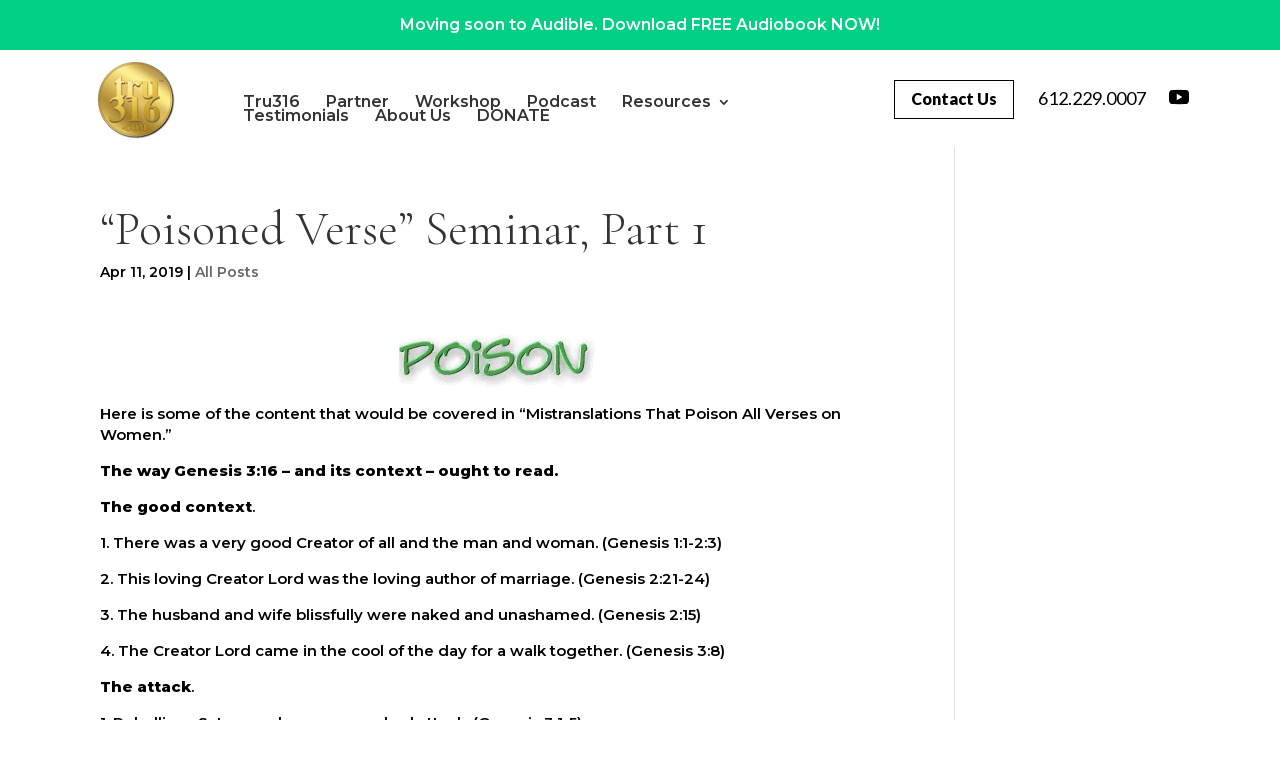

--- FILE ---
content_type: text/html; charset=UTF-8
request_url: https://tru316.com/poisoned-verse-seminar-part-1/
body_size: 11942
content:
<!DOCTYPE html>
<!--[if IE 6]>
<html id="ie6" lang="en">
<![endif]-->
<!--[if IE 7]>
<html id="ie7" lang="en">
<![endif]-->
<!--[if IE 8]>
<html id="ie8" lang="en">
<![endif]-->
<!--[if !(IE 6) | !(IE 7) | !(IE 8)  ]><!-->
<html lang="en">
<!--<![endif]-->
<head>
	<meta charset="UTF-8" />
			
	<meta http-equiv="X-UA-Compatible" content="IE=edge">
	<link rel="pingback" href="https://tru316.com/xmlrpc.php" />

		<!--[if lt IE 9]>
	<script src="https://tru316.com/wp-content/themes/Divi/js/html5.js" type="text/javascript"></script>
	<![endif]-->

	<script type="text/javascript">
		document.documentElement.className = 'js';
	</script>

	<meta name='robots' content='index, follow, max-image-preview:large, max-snippet:-1, max-video-preview:-1' />
<script type="text/javascript">
			let jqueryParams=[],jQuery=function(r){return jqueryParams=[...jqueryParams,r],jQuery},$=function(r){return jqueryParams=[...jqueryParams,r],$};window.jQuery=jQuery,window.$=jQuery;let customHeadScripts=!1;jQuery.fn=jQuery.prototype={},$.fn=jQuery.prototype={},jQuery.noConflict=function(r){if(window.jQuery)return jQuery=window.jQuery,$=window.jQuery,customHeadScripts=!0,jQuery.noConflict},jQuery.ready=function(r){jqueryParams=[...jqueryParams,r]},$.ready=function(r){jqueryParams=[...jqueryParams,r]},jQuery.load=function(r){jqueryParams=[...jqueryParams,r]},$.load=function(r){jqueryParams=[...jqueryParams,r]},jQuery.fn.ready=function(r){jqueryParams=[...jqueryParams,r]},$.fn.ready=function(r){jqueryParams=[...jqueryParams,r]};</script>
	<!-- This site is optimized with the Yoast SEO plugin v26.8 - https://yoast.com/product/yoast-seo-wordpress/ -->
	<title>&quot;Poisoned Verse&quot; Seminar, Part 1 - TRU316</title>
	<link rel="canonical" href="https://tru316.com/poisoned-verse-seminar-part-1/" />
	<meta property="og:locale" content="en_US" />
	<meta property="og:type" content="article" />
	<meta property="og:title" content="&quot;Poisoned Verse&quot; Seminar, Part 1 - TRU316" />
	<meta property="og:description" content="Here is some of the content that would be covered in “Mistranslations That Poison All Verses on Women.” The way Genesis 3:16 &#8211; and its context &#8211; ought to read.  The good context. 1. There was a very good Creator of all and the man and woman. (Genesis 1:1-2:3) 2. This loving Creator Lord was [&hellip;]" />
	<meta property="og:url" content="https://tru316.com/poisoned-verse-seminar-part-1/" />
	<meta property="og:site_name" content="TRU316" />
	<meta property="article:published_time" content="2019-04-11T13:47:05+00:00" />
	<meta property="article:modified_time" content="2023-07-27T13:48:00+00:00" />
	<meta property="og:image" content="https://tru316.com/wp-content/uploads/Mistranslations-of-Genesis-3-16-Poison-All-Verses-on-Women.webp" />
	<meta property="og:image:width" content="198" />
	<meta property="og:image:height" content="55" />
	<meta property="og:image:type" content="image/webp" />
	<meta name="author" content="admin" />
	<meta name="twitter:card" content="summary_large_image" />
	<meta name="twitter:label1" content="Written by" />
	<meta name="twitter:data1" content="admin" />
	<meta name="twitter:label2" content="Est. reading time" />
	<meta name="twitter:data2" content="3 minutes" />
	<script type="application/ld+json" class="yoast-schema-graph">{"@context":"https://schema.org","@graph":[{"@type":"Article","@id":"https://tru316.com/poisoned-verse-seminar-part-1/#article","isPartOf":{"@id":"https://tru316.com/poisoned-verse-seminar-part-1/"},"author":{"name":"admin","@id":"https://tru316.com/#/schema/person/00af55312b910478ec9417b40cc660ba"},"headline":"&#8220;Poisoned Verse&#8221; Seminar, Part 1","datePublished":"2019-04-11T13:47:05+00:00","dateModified":"2023-07-27T13:48:00+00:00","mainEntityOfPage":{"@id":"https://tru316.com/poisoned-verse-seminar-part-1/"},"wordCount":542,"image":{"@id":"https://tru316.com/poisoned-verse-seminar-part-1/#primaryimage"},"thumbnailUrl":"https://tru316.com/wp-content/uploads/Mistranslations-of-Genesis-3-16-Poison-All-Verses-on-Women.webp","articleSection":["All Posts"],"inLanguage":"en"},{"@type":"WebPage","@id":"https://tru316.com/poisoned-verse-seminar-part-1/","url":"https://tru316.com/poisoned-verse-seminar-part-1/","name":"\"Poisoned Verse\" Seminar, Part 1 - TRU316","isPartOf":{"@id":"https://tru316.com/#website"},"primaryImageOfPage":{"@id":"https://tru316.com/poisoned-verse-seminar-part-1/#primaryimage"},"image":{"@id":"https://tru316.com/poisoned-verse-seminar-part-1/#primaryimage"},"thumbnailUrl":"https://tru316.com/wp-content/uploads/Mistranslations-of-Genesis-3-16-Poison-All-Verses-on-Women.webp","datePublished":"2019-04-11T13:47:05+00:00","dateModified":"2023-07-27T13:48:00+00:00","author":{"@id":"https://tru316.com/#/schema/person/00af55312b910478ec9417b40cc660ba"},"breadcrumb":{"@id":"https://tru316.com/poisoned-verse-seminar-part-1/#breadcrumb"},"inLanguage":"en","potentialAction":[{"@type":"ReadAction","target":["https://tru316.com/poisoned-verse-seminar-part-1/"]}]},{"@type":"ImageObject","inLanguage":"en","@id":"https://tru316.com/poisoned-verse-seminar-part-1/#primaryimage","url":"https://tru316.com/wp-content/uploads/Mistranslations-of-Genesis-3-16-Poison-All-Verses-on-Women.webp","contentUrl":"https://tru316.com/wp-content/uploads/Mistranslations-of-Genesis-3-16-Poison-All-Verses-on-Women.webp","width":198,"height":55,"caption":"Mistranslations Of Genesis 3 16 Poison All Verses On Women"},{"@type":"BreadcrumbList","@id":"https://tru316.com/poisoned-verse-seminar-part-1/#breadcrumb","itemListElement":[{"@type":"ListItem","position":1,"name":"Home","item":"https://tru316.com/"},{"@type":"ListItem","position":2,"name":"&#8220;Poisoned Verse&#8221; Seminar, Part 1"}]},{"@type":"WebSite","@id":"https://tru316.com/#website","url":"https://tru316.com/","name":"TRU316","description":"TRU316","potentialAction":[{"@type":"SearchAction","target":{"@type":"EntryPoint","urlTemplate":"https://tru316.com/?s={search_term_string}"},"query-input":{"@type":"PropertyValueSpecification","valueRequired":true,"valueName":"search_term_string"}}],"inLanguage":"en"},{"@type":"Person","@id":"https://tru316.com/#/schema/person/00af55312b910478ec9417b40cc660ba","name":"admin","sameAs":["http://wp.tru316.com"],"url":"https://tru316.com/author/admin/"}]}</script>
	<!-- / Yoast SEO plugin. -->


<link rel='dns-prefetch' href='//player.vimeo.com' />
<link rel='dns-prefetch' href='//www.youtube.com' />
<link rel='dns-prefetch' href='//fonts.googleapis.com' />
<link rel="alternate" type="application/rss+xml" title="TRU316 &raquo; Feed" href="https://tru316.com/feed/" />
<link rel="alternate" type="application/rss+xml" title="TRU316 &raquo; Comments Feed" href="https://tru316.com/comments/feed/" />
<link rel="alternate" title="oEmbed (JSON)" type="application/json+oembed" href="https://tru316.com/wp-json/oembed/1.0/embed?url=https%3A%2F%2Ftru316.com%2Fpoisoned-verse-seminar-part-1%2F" />
<link rel="alternate" title="oEmbed (XML)" type="text/xml+oembed" href="https://tru316.com/wp-json/oembed/1.0/embed?url=https%3A%2F%2Ftru316.com%2Fpoisoned-verse-seminar-part-1%2F&#038;format=xml" />
<meta content="Make Your Life Epic - MailChimp v.1.2 - MC" name="generator"/><style id='wp-block-library-inline-css' type='text/css'>
:root{--wp-block-synced-color:#7a00df;--wp-block-synced-color--rgb:122,0,223;--wp-bound-block-color:var(--wp-block-synced-color);--wp-editor-canvas-background:#ddd;--wp-admin-theme-color:#007cba;--wp-admin-theme-color--rgb:0,124,186;--wp-admin-theme-color-darker-10:#006ba1;--wp-admin-theme-color-darker-10--rgb:0,107,160.5;--wp-admin-theme-color-darker-20:#005a87;--wp-admin-theme-color-darker-20--rgb:0,90,135;--wp-admin-border-width-focus:2px}@media (min-resolution:192dpi){:root{--wp-admin-border-width-focus:1.5px}}.wp-element-button{cursor:pointer}:root .has-very-light-gray-background-color{background-color:#eee}:root .has-very-dark-gray-background-color{background-color:#313131}:root .has-very-light-gray-color{color:#eee}:root .has-very-dark-gray-color{color:#313131}:root .has-vivid-green-cyan-to-vivid-cyan-blue-gradient-background{background:linear-gradient(135deg,#00d084,#0693e3)}:root .has-purple-crush-gradient-background{background:linear-gradient(135deg,#34e2e4,#4721fb 50%,#ab1dfe)}:root .has-hazy-dawn-gradient-background{background:linear-gradient(135deg,#faaca8,#dad0ec)}:root .has-subdued-olive-gradient-background{background:linear-gradient(135deg,#fafae1,#67a671)}:root .has-atomic-cream-gradient-background{background:linear-gradient(135deg,#fdd79a,#004a59)}:root .has-nightshade-gradient-background{background:linear-gradient(135deg,#330968,#31cdcf)}:root .has-midnight-gradient-background{background:linear-gradient(135deg,#020381,#2874fc)}:root{--wp--preset--font-size--normal:16px;--wp--preset--font-size--huge:42px}.has-regular-font-size{font-size:1em}.has-larger-font-size{font-size:2.625em}.has-normal-font-size{font-size:var(--wp--preset--font-size--normal)}.has-huge-font-size{font-size:var(--wp--preset--font-size--huge)}.has-text-align-center{text-align:center}.has-text-align-left{text-align:left}.has-text-align-right{text-align:right}.has-fit-text{white-space:nowrap!important}#end-resizable-editor-section{display:none}.aligncenter{clear:both}.items-justified-left{justify-content:flex-start}.items-justified-center{justify-content:center}.items-justified-right{justify-content:flex-end}.items-justified-space-between{justify-content:space-between}.screen-reader-text{border:0;clip-path:inset(50%);height:1px;margin:-1px;overflow:hidden;padding:0;position:absolute;width:1px;word-wrap:normal!important}.screen-reader-text:focus{background-color:#ddd;clip-path:none;color:#444;display:block;font-size:1em;height:auto;left:5px;line-height:normal;padding:15px 23px 14px;text-decoration:none;top:5px;width:auto;z-index:100000}html :where(.has-border-color){border-style:solid}html :where([style*=border-top-color]){border-top-style:solid}html :where([style*=border-right-color]){border-right-style:solid}html :where([style*=border-bottom-color]){border-bottom-style:solid}html :where([style*=border-left-color]){border-left-style:solid}html :where([style*=border-width]){border-style:solid}html :where([style*=border-top-width]){border-top-style:solid}html :where([style*=border-right-width]){border-right-style:solid}html :where([style*=border-bottom-width]){border-bottom-style:solid}html :where([style*=border-left-width]){border-left-style:solid}html :where(img[class*=wp-image-]){height:auto;max-width:100%}:where(figure){margin:0 0 1em}html :where(.is-position-sticky){--wp-admin--admin-bar--position-offset:var(--wp-admin--admin-bar--height,0px)}@media screen and (max-width:600px){html :where(.is-position-sticky){--wp-admin--admin-bar--position-offset:0px}}

/*# sourceURL=wp-block-library-inline-css */
</style><style id='global-styles-inline-css' type='text/css'>
:root{--wp--preset--aspect-ratio--square: 1;--wp--preset--aspect-ratio--4-3: 4/3;--wp--preset--aspect-ratio--3-4: 3/4;--wp--preset--aspect-ratio--3-2: 3/2;--wp--preset--aspect-ratio--2-3: 2/3;--wp--preset--aspect-ratio--16-9: 16/9;--wp--preset--aspect-ratio--9-16: 9/16;--wp--preset--color--black: #000000;--wp--preset--color--cyan-bluish-gray: #abb8c3;--wp--preset--color--white: #ffffff;--wp--preset--color--pale-pink: #f78da7;--wp--preset--color--vivid-red: #cf2e2e;--wp--preset--color--luminous-vivid-orange: #ff6900;--wp--preset--color--luminous-vivid-amber: #fcb900;--wp--preset--color--light-green-cyan: #7bdcb5;--wp--preset--color--vivid-green-cyan: #00d084;--wp--preset--color--pale-cyan-blue: #8ed1fc;--wp--preset--color--vivid-cyan-blue: #0693e3;--wp--preset--color--vivid-purple: #9b51e0;--wp--preset--gradient--vivid-cyan-blue-to-vivid-purple: linear-gradient(135deg,rgb(6,147,227) 0%,rgb(155,81,224) 100%);--wp--preset--gradient--light-green-cyan-to-vivid-green-cyan: linear-gradient(135deg,rgb(122,220,180) 0%,rgb(0,208,130) 100%);--wp--preset--gradient--luminous-vivid-amber-to-luminous-vivid-orange: linear-gradient(135deg,rgb(252,185,0) 0%,rgb(255,105,0) 100%);--wp--preset--gradient--luminous-vivid-orange-to-vivid-red: linear-gradient(135deg,rgb(255,105,0) 0%,rgb(207,46,46) 100%);--wp--preset--gradient--very-light-gray-to-cyan-bluish-gray: linear-gradient(135deg,rgb(238,238,238) 0%,rgb(169,184,195) 100%);--wp--preset--gradient--cool-to-warm-spectrum: linear-gradient(135deg,rgb(74,234,220) 0%,rgb(151,120,209) 20%,rgb(207,42,186) 40%,rgb(238,44,130) 60%,rgb(251,105,98) 80%,rgb(254,248,76) 100%);--wp--preset--gradient--blush-light-purple: linear-gradient(135deg,rgb(255,206,236) 0%,rgb(152,150,240) 100%);--wp--preset--gradient--blush-bordeaux: linear-gradient(135deg,rgb(254,205,165) 0%,rgb(254,45,45) 50%,rgb(107,0,62) 100%);--wp--preset--gradient--luminous-dusk: linear-gradient(135deg,rgb(255,203,112) 0%,rgb(199,81,192) 50%,rgb(65,88,208) 100%);--wp--preset--gradient--pale-ocean: linear-gradient(135deg,rgb(255,245,203) 0%,rgb(182,227,212) 50%,rgb(51,167,181) 100%);--wp--preset--gradient--electric-grass: linear-gradient(135deg,rgb(202,248,128) 0%,rgb(113,206,126) 100%);--wp--preset--gradient--midnight: linear-gradient(135deg,rgb(2,3,129) 0%,rgb(40,116,252) 100%);--wp--preset--font-size--small: 13px;--wp--preset--font-size--medium: 20px;--wp--preset--font-size--large: 36px;--wp--preset--font-size--x-large: 42px;--wp--preset--spacing--20: 0.44rem;--wp--preset--spacing--30: 0.67rem;--wp--preset--spacing--40: 1rem;--wp--preset--spacing--50: 1.5rem;--wp--preset--spacing--60: 2.25rem;--wp--preset--spacing--70: 3.38rem;--wp--preset--spacing--80: 5.06rem;--wp--preset--shadow--natural: 6px 6px 9px rgba(0, 0, 0, 0.2);--wp--preset--shadow--deep: 12px 12px 50px rgba(0, 0, 0, 0.4);--wp--preset--shadow--sharp: 6px 6px 0px rgba(0, 0, 0, 0.2);--wp--preset--shadow--outlined: 6px 6px 0px -3px rgb(255, 255, 255), 6px 6px rgb(0, 0, 0);--wp--preset--shadow--crisp: 6px 6px 0px rgb(0, 0, 0);}:root { --wp--style--global--content-size: 823px;--wp--style--global--wide-size: 1080px; }:where(body) { margin: 0; }.wp-site-blocks > .alignleft { float: left; margin-right: 2em; }.wp-site-blocks > .alignright { float: right; margin-left: 2em; }.wp-site-blocks > .aligncenter { justify-content: center; margin-left: auto; margin-right: auto; }:where(.is-layout-flex){gap: 0.5em;}:where(.is-layout-grid){gap: 0.5em;}.is-layout-flow > .alignleft{float: left;margin-inline-start: 0;margin-inline-end: 2em;}.is-layout-flow > .alignright{float: right;margin-inline-start: 2em;margin-inline-end: 0;}.is-layout-flow > .aligncenter{margin-left: auto !important;margin-right: auto !important;}.is-layout-constrained > .alignleft{float: left;margin-inline-start: 0;margin-inline-end: 2em;}.is-layout-constrained > .alignright{float: right;margin-inline-start: 2em;margin-inline-end: 0;}.is-layout-constrained > .aligncenter{margin-left: auto !important;margin-right: auto !important;}.is-layout-constrained > :where(:not(.alignleft):not(.alignright):not(.alignfull)){max-width: var(--wp--style--global--content-size);margin-left: auto !important;margin-right: auto !important;}.is-layout-constrained > .alignwide{max-width: var(--wp--style--global--wide-size);}body .is-layout-flex{display: flex;}.is-layout-flex{flex-wrap: wrap;align-items: center;}.is-layout-flex > :is(*, div){margin: 0;}body .is-layout-grid{display: grid;}.is-layout-grid > :is(*, div){margin: 0;}body{padding-top: 0px;padding-right: 0px;padding-bottom: 0px;padding-left: 0px;}:root :where(.wp-element-button, .wp-block-button__link){background-color: #32373c;border-width: 0;color: #fff;font-family: inherit;font-size: inherit;font-style: inherit;font-weight: inherit;letter-spacing: inherit;line-height: inherit;padding-top: calc(0.667em + 2px);padding-right: calc(1.333em + 2px);padding-bottom: calc(0.667em + 2px);padding-left: calc(1.333em + 2px);text-decoration: none;text-transform: inherit;}.has-black-color{color: var(--wp--preset--color--black) !important;}.has-cyan-bluish-gray-color{color: var(--wp--preset--color--cyan-bluish-gray) !important;}.has-white-color{color: var(--wp--preset--color--white) !important;}.has-pale-pink-color{color: var(--wp--preset--color--pale-pink) !important;}.has-vivid-red-color{color: var(--wp--preset--color--vivid-red) !important;}.has-luminous-vivid-orange-color{color: var(--wp--preset--color--luminous-vivid-orange) !important;}.has-luminous-vivid-amber-color{color: var(--wp--preset--color--luminous-vivid-amber) !important;}.has-light-green-cyan-color{color: var(--wp--preset--color--light-green-cyan) !important;}.has-vivid-green-cyan-color{color: var(--wp--preset--color--vivid-green-cyan) !important;}.has-pale-cyan-blue-color{color: var(--wp--preset--color--pale-cyan-blue) !important;}.has-vivid-cyan-blue-color{color: var(--wp--preset--color--vivid-cyan-blue) !important;}.has-vivid-purple-color{color: var(--wp--preset--color--vivid-purple) !important;}.has-black-background-color{background-color: var(--wp--preset--color--black) !important;}.has-cyan-bluish-gray-background-color{background-color: var(--wp--preset--color--cyan-bluish-gray) !important;}.has-white-background-color{background-color: var(--wp--preset--color--white) !important;}.has-pale-pink-background-color{background-color: var(--wp--preset--color--pale-pink) !important;}.has-vivid-red-background-color{background-color: var(--wp--preset--color--vivid-red) !important;}.has-luminous-vivid-orange-background-color{background-color: var(--wp--preset--color--luminous-vivid-orange) !important;}.has-luminous-vivid-amber-background-color{background-color: var(--wp--preset--color--luminous-vivid-amber) !important;}.has-light-green-cyan-background-color{background-color: var(--wp--preset--color--light-green-cyan) !important;}.has-vivid-green-cyan-background-color{background-color: var(--wp--preset--color--vivid-green-cyan) !important;}.has-pale-cyan-blue-background-color{background-color: var(--wp--preset--color--pale-cyan-blue) !important;}.has-vivid-cyan-blue-background-color{background-color: var(--wp--preset--color--vivid-cyan-blue) !important;}.has-vivid-purple-background-color{background-color: var(--wp--preset--color--vivid-purple) !important;}.has-black-border-color{border-color: var(--wp--preset--color--black) !important;}.has-cyan-bluish-gray-border-color{border-color: var(--wp--preset--color--cyan-bluish-gray) !important;}.has-white-border-color{border-color: var(--wp--preset--color--white) !important;}.has-pale-pink-border-color{border-color: var(--wp--preset--color--pale-pink) !important;}.has-vivid-red-border-color{border-color: var(--wp--preset--color--vivid-red) !important;}.has-luminous-vivid-orange-border-color{border-color: var(--wp--preset--color--luminous-vivid-orange) !important;}.has-luminous-vivid-amber-border-color{border-color: var(--wp--preset--color--luminous-vivid-amber) !important;}.has-light-green-cyan-border-color{border-color: var(--wp--preset--color--light-green-cyan) !important;}.has-vivid-green-cyan-border-color{border-color: var(--wp--preset--color--vivid-green-cyan) !important;}.has-pale-cyan-blue-border-color{border-color: var(--wp--preset--color--pale-cyan-blue) !important;}.has-vivid-cyan-blue-border-color{border-color: var(--wp--preset--color--vivid-cyan-blue) !important;}.has-vivid-purple-border-color{border-color: var(--wp--preset--color--vivid-purple) !important;}.has-vivid-cyan-blue-to-vivid-purple-gradient-background{background: var(--wp--preset--gradient--vivid-cyan-blue-to-vivid-purple) !important;}.has-light-green-cyan-to-vivid-green-cyan-gradient-background{background: var(--wp--preset--gradient--light-green-cyan-to-vivid-green-cyan) !important;}.has-luminous-vivid-amber-to-luminous-vivid-orange-gradient-background{background: var(--wp--preset--gradient--luminous-vivid-amber-to-luminous-vivid-orange) !important;}.has-luminous-vivid-orange-to-vivid-red-gradient-background{background: var(--wp--preset--gradient--luminous-vivid-orange-to-vivid-red) !important;}.has-very-light-gray-to-cyan-bluish-gray-gradient-background{background: var(--wp--preset--gradient--very-light-gray-to-cyan-bluish-gray) !important;}.has-cool-to-warm-spectrum-gradient-background{background: var(--wp--preset--gradient--cool-to-warm-spectrum) !important;}.has-blush-light-purple-gradient-background{background: var(--wp--preset--gradient--blush-light-purple) !important;}.has-blush-bordeaux-gradient-background{background: var(--wp--preset--gradient--blush-bordeaux) !important;}.has-luminous-dusk-gradient-background{background: var(--wp--preset--gradient--luminous-dusk) !important;}.has-pale-ocean-gradient-background{background: var(--wp--preset--gradient--pale-ocean) !important;}.has-electric-grass-gradient-background{background: var(--wp--preset--gradient--electric-grass) !important;}.has-midnight-gradient-background{background: var(--wp--preset--gradient--midnight) !important;}.has-small-font-size{font-size: var(--wp--preset--font-size--small) !important;}.has-medium-font-size{font-size: var(--wp--preset--font-size--medium) !important;}.has-large-font-size{font-size: var(--wp--preset--font-size--large) !important;}.has-x-large-font-size{font-size: var(--wp--preset--font-size--x-large) !important;}
/*# sourceURL=global-styles-inline-css */
</style>

<link rel='stylesheet' id='dashicons-css' href='https://tru316.com/wp-includes/css/dashicons.min.css?ver=6.9' type='text/css' media='all' />
<link rel='stylesheet' id='rmp-menu-styles-css' href='https://tru316.com/wp-content/uploads/rmp-menu/css/rmp-menu.css?ver=14.06.47' type='text/css' media='all' />
<link rel='stylesheet' id='et-divi-open-sans-css' href='https://fonts.googleapis.com/css?family=Open+Sans:300italic,400italic,600italic,700italic,800italic,400,300,600,700,800&#038;subset=latin,latin-ext&#038;display=swap' type='text/css' media='all' />
<link rel='stylesheet' id='divi-style-parent-css' href='https://tru316.com/wp-content/themes/Divi/style-static.min.css?ver=4.27.4' type='text/css' media='all' />
<link rel='stylesheet' id='divi-style-css' href='https://tru316.com/wp-content/themes/myle/style.css?ver=4.27.4' type='text/css' media='all' />
<link rel="https://api.w.org/" href="https://tru316.com/wp-json/" /><link rel="alternate" title="JSON" type="application/json" href="https://tru316.com/wp-json/wp/v2/posts/254" /><link rel="EditURI" type="application/rsd+xml" title="RSD" href="https://tru316.com/xmlrpc.php?rsd" />
<meta name="generator" content="WordPress 6.9" />
<link rel='shortlink' href='https://tru316.com/?p=254' />
<meta name="viewport" content="width=device-width, initial-scale=1.0, maximum-scale=1.0, user-scalable=0" /><link rel="icon" href="https://tru316.com/wp-content/uploads/cropped-tru316-coin-cropped-32x32.webp" sizes="32x32" />
<link rel="icon" href="https://tru316.com/wp-content/uploads/cropped-tru316-coin-cropped-192x192.webp" sizes="192x192" />
<link rel="apple-touch-icon" href="https://tru316.com/wp-content/uploads/cropped-tru316-coin-cropped-180x180.webp" />
<meta name="msapplication-TileImage" content="https://tru316.com/wp-content/uploads/cropped-tru316-coin-cropped-270x270.webp" />
<style id="et-divi-customizer-global-cached-inline-styles">body,.et_pb_column_1_2 .et_quote_content blockquote cite,.et_pb_column_1_2 .et_link_content a.et_link_main_url,.et_pb_column_1_3 .et_quote_content blockquote cite,.et_pb_column_3_8 .et_quote_content blockquote cite,.et_pb_column_1_4 .et_quote_content blockquote cite,.et_pb_blog_grid .et_quote_content blockquote cite,.et_pb_column_1_3 .et_link_content a.et_link_main_url,.et_pb_column_3_8 .et_link_content a.et_link_main_url,.et_pb_column_1_4 .et_link_content a.et_link_main_url,.et_pb_blog_grid .et_link_content a.et_link_main_url,body .et_pb_bg_layout_light .et_pb_post p,body .et_pb_bg_layout_dark .et_pb_post p{font-size:16px}.et_pb_slide_content,.et_pb_best_value{font-size:18px}body{line-height:1.5em}a{color:#00d084}#footer-widgets .footer-widget li:before{top:10.6px}@media only screen and (min-width:1350px){.et_pb_row{padding:27px 0}.et_pb_section{padding:54px 0}.single.et_pb_pagebuilder_layout.et_full_width_page .et_post_meta_wrapper{padding-top:81px}.et_pb_fullwidth_section{padding:0}}</style>
<link rel="preconnect" href="https://fonts.googleapis.com">
<link rel="preconnect" href="https://fonts.gstatic.com" crossorigin>
<link href="https://fonts.googleapis.com/css2?family=Cormorant+Garamond:ital,wght@0,300;0,700;1,300;1,700&family=Montserrat:ital,wght@0,200;0,400;0,500;0,600;0,800;0,900;1,200;1,400;1,600&display=swap" rel="stylesheet">

</head>
<body class="wp-singular post-template-default single single-post postid-254 single-format-standard wp-theme-Divi wp-child-theme-myle z et_pb_button_helper_class et_fixed_nav et_show_nav et_pb_show_title et_secondary_nav_enabled et_secondary_nav_two_panels et_primary_nav_dropdown_animation_fade et_secondary_nav_dropdown_animation_fade et_header_style_left et_pb_footer_columns4 et_cover_background et_pb_gutter osx et_pb_gutters3 et_right_sidebar et_divi_theme et-db">
	<div id="page-container">
	<header id="header">
		<div id="top-banner">
			<a href="https://tru316-truschool.mykajabi.com/Joy-audiobook" target="_blank">Moving soon to Audible. Download FREE Audiobook NOW!</a>
		</div>
		<div class="container clearfix et_menu_container">
					<a href="https://tru316.com/" id="logo">
				<img src="/wp-content/uploads/tru316-logo.png" alt="TRU316" />
			</a>

			<div id="top-navigation">
				<nav id="top-menu-nav">
				<ul id="top-menu" class="nav"><li id="menu-item-97" class="menu-item menu-item-type-post_type menu-item-object-page menu-item-97"><a href="https://tru316.com/tru316/">Tru316</a></li>
<li id="menu-item-1003" class="menu-item menu-item-type-post_type menu-item-object-page menu-item-1003"><a href="https://tru316.com/partner/">Partner</a></li>
<li id="menu-item-100" class="menu-item menu-item-type-post_type menu-item-object-page menu-item-100"><a href="https://tru316.com/workshop/">Workshop</a></li>
<li id="menu-item-955" class="menu-item menu-item-type-post_type menu-item-object-page menu-item-955"><a href="https://tru316.com/the-eden-podcast/">Podcast</a></li>
<li id="menu-item-1381" class="menu-item menu-item-type-custom menu-item-object-custom menu-item-has-children menu-item-1381"><a href="#">Resources</a>
<ul class="sub-menu">
	<li id="menu-item-1382" class="menu-item menu-item-type-post_type menu-item-object-page menu-item-1382"><a href="https://tru316.com/trubooks/">TruBooks</a></li>
	<li id="menu-item-948" class="menu-item menu-item-type-post_type menu-item-object-page menu-item-948"><a href="https://tru316.com/blog/">Blog</a></li>
	<li id="menu-item-1160" class="menu-item menu-item-type-custom menu-item-object-custom menu-item-1160"><a href="https://shop.tru316.com/shop">Shop</a></li>
</ul>
</li>
<li id="menu-item-99" class="menu-item menu-item-type-post_type menu-item-object-page menu-item-99"><a href="https://tru316.com/testimonials/">Testimonials</a></li>
<li id="menu-item-1585" class="menu-item menu-item-type-custom menu-item-object-custom menu-item-1585"><a href="https://tru316.com/about-us/">About Us</a></li>
<li id="menu-item-1588" class="menu-item menu-item-type-custom menu-item-object-custom menu-item-1588"><a href="https://tru316.com/donate/">DONATE</a></li>
</ul><!-- 				<a href="/contact" class="btn">Get a Quote</a> -->
				</nav>

				
				
				<div id="et_mobile_nav_menu">
				<div class="mobile_nav closed">
					<span class="select_page">Select Page</span>
					<span class="mobile_menu_bar mobile_menu_bar_toggle"></span>
				</div>
			</div>			</div> <!-- #et-top-navigation -->
			
			<div id="et-info">
				<a href="/contact/" class="btn border">Contact Us</a>
														<a id="et-info-phone" href="tel:6122290007">612.229.0007</a>
								<ul class="et-social-icons">

<!--
	<li class="et-social-icon et-social-google-plus">
		<a href="#" target="_blank" class="icon">
			<span>Google</span>
		</a>
	</li>
-->
	<li class="et-social-icon et-social-youtube">
		<a href="https://www.youtube.com/channel/UCDB-jgHyCG8wg-RVByx9tqA" target="_blank" class="icon">
			<span>YouTube</span>
		</a>
	</li>

</ul>			</div> <!-- #et-info -->
			
		</div> <!-- .container -->
		<div class="et_search_outer">
			<div class="container et_search_form_container">
				<form role="search" method="get" class="et-search-form" action="https://tru316.com/">
				<input type="search" class="et-search-field" placeholder="Search &hellip;" value="" name="s" title="Search for:" />				</form>
				<span class="et_close_search_field"></span>
			</div>
		</div>
	</header> <!-- #main-header -->

	<div id="et-main-area">
<div id="main-content">
		<div class="container">
		<div id="content-area" class="clearfix">
			<div id="left-area">
											<article id="post-254" class="et_pb_post post-254 post type-post status-publish format-standard has-post-thumbnail hentry category-all-posts">
											<div class="et_post_meta_wrapper">
							<h1 class="entry-title">&#8220;Poisoned Verse&#8221; Seminar, Part 1</h1>

						<p class="post-meta"><span class="published">Apr 11, 2019</span> | <a href="https://tru316.com/category/all-posts/" rel="category tag">All Posts</a></p>
												</div>
				
					<div class="entry-content">
					<p><img decoding="async" class="size-full wp-image-252 aligncenter" src="/wp-content/uploads/Mistranslations-of-Genesis-3-16-Poison-All-Verses-on-Women.webp" alt="Mistranslations Of Genesis 3 16 Poison All Verses On Women" width="198" height="55" /></p>
<p>Here is some of the content that would be covered in “Mistranslations That Poison All Verses on Women.”</p>
<p><strong class="x-el x-el-span c2-3a c2-3b c2-3 c2-62 c2-u c2-48 c2-63">The way Genesis 3:16 &#8211; and its context &#8211; ought to read. </strong></p>
<p><strong class="x-el x-el-span c2-3a c2-3b c2-3 c2-62 c2-u c2-48 c2-63">The good context</strong>.</p>
<p>1. There was a very good Creator of all and the man and woman. (Genesis 1:1-2:3)</p>
<p>2. This loving Creator Lord was the loving author of marriage. (Genesis 2:21-24)</p>
<p>3. The husband and wife blissfully were naked and unashamed. (Genesis 2:15)</p>
<p>4. The Creator Lord came in the cool of the day for a walk together. (Genesis 3:8)</p>
<p><strong class="x-el x-el-span c2-3a c2-3b c2-3 c2-62 c2-u c2-48 c2-63">The attack</strong>.</p>
<p>1. Rebellious Satan made an unprovoked attack. (Genesis 3:1-5)</p>
<p>2. Jesus said Satan was the serpent tempter who was a murderous liar. (John 8:44)</p>
<p>3. The serpent tempted both. (used plural pronouns “you” – Genesis 3:1, 4-5)</p>
<p>4. The woman defended God and instructed the serpent as its ruler. (3:2-3)</p>
<p>5. In the lies, Satan challenged what the man had heard from the Creator Lord. (3:4)</p>
<p>6. Then Satan made the claim that deceived her and tempted the man to rebel. (3:5)</p>
<p><strong class="x-el x-el-span c2-3a c2-3b c2-3 c2-62 c2-u c2-48 c2-63">The disobedience</strong>.</p>
<p>1. The deceived woman took some fruit and ate it. (Genesis 3:6)</p>
<p>2. The man accepted some fruit and rebelling against God’s words he ate it. (Genesis 3:6)</p>
<p>3. Both knew they were naked and made loincloths to hide from each other. (Genesis 3:7)</p>
<p>4. Both hid themselves from the presence of God walking in the Garden. (Genesis 3:8)</p>
<p>5. God called out in a way that applied to either one. The man answered first. (Genesis 3:9)</p>
<p>6. God asked the man who spoke. The man hid that it was the serpent. (Genesis 3:10-11)</p>
<p>7. The man lied to God by deflecting blame to God and to the woman (Genesis 3:12)</p>
<p>8. The woman realized the truth and unmasked the serpent as the tempter. (Genesis 3:13)</p>
<p><strong class="x-el x-el-span c2-3a c2-3b c2-3 c2-62 c2-u c2-48 c2-63">The judgments</strong>.</p>
<p>There were different punishments for first- and second-degree sin. (<a class="x-el x-el-a c2-3a c2-3b c2-66 c2-l c2-m c2-67 c2-o c2-68 c2-3 c2-3e c2-3f c2-3g c2-3h" href="https://www.biblestudytools.com/passage/?q=Exodus+21:12-13" rel="">Exodus 21:12-13</a>)</p>
<p>The serpent-tempter and the man each received six-point parallel condemnations.</p>
<p>The woman received an eleven-word promise and explanation with no curse.</p>
<p><strong class="x-el x-el-span c2-3a c2-3b c2-3 c2-62 c2-u c2-48 c2-63">Judgment from God to the serpent tempter</strong>: for the first-degree sin of willful murder</p>
<p>1. Acting on the truthful report from the woman God cursed the serpent (Genesis 3:14)</p>
<p>2. God confirmed the spiritual battle between the woman and Satan (Genesis 3:15)</p>
<p>3. God began the Promise of the Good News of the victorious Offspring (Genesis 3:15)</p>
<p>4. God explained the woman’s Offspring would crush Satan’s head. (Genesis 3:15)</p>
<p><strong class="x-el x-el-span c2-3a c2-3b c2-3 c2-62 c2-u c2-48 c2-63">Judgment from God to the woman</strong>: for the second-degree sin of eating after deception</p>
<p>1. God confirmed the woman as “Enemy of Satan” (Genesis 3:15)</p>
<p>2. God completed the great Promise which concerned her conception (Genesis 3:15-16a)</p>
<p>3. God foretold her sorrowful-toil like the man because of the curse on the ground (3:16a)</p>
<p>4. God told her of the effort of childbirth since she had become mortal (Genesis 3:16b).</p>
<p>5. God foretold the happy news of children even though she was mortal (Genesis 3:16b)</p>
<p>6. God confirmed that she still lovingly desired her husband (Genesis 3:16c)</p>
<p>7. God warned that her rebellious husband would seek to rule over her (Genesis 3:16d)</p>
<p><strong class="x-el x-el-span c2-3a c2-3b c2-3 c2-62 c2-u c2-48 c2-63">Judgment from God to the man</strong>: for the first-degree sin of willful disobedience</p>
<p>1. For not listening to God, God cursed the ground the man was to work (Genesis 3:17)</p>
<p>2. God told the man of the effects of the curse on the ground. (Genesis 3:18-19a)</p>
<p>3. God told the man of the effects of mortality as the consequence of eating (Genesis 3:19b)</p>
<p><strong class="x-el x-el-span c2-3a c2-3b c2-3 c2-62 c2-u c2-48 c2-63">The poisonous mistranslations</strong></p>
<p><strong class="x-el x-el-span c2-3a c2-3b c2-3 c2-62 c2-u c2-48 c2-63">(To be continued)</strong></p>
					</div>
					<div class="et_post_meta_wrapper">
										</div>
				</article>

						</div>

					</div>
	</div>
	</div>


			<footer id="main-footer">
				

		
				<div id="footer-bottom">
					<div class="container clearfix">
				<ul class="et-social-icons">

<!--
	<li class="et-social-icon et-social-google-plus">
		<a href="#" target="_blank" class="icon">
			<span>Google</span>
		</a>
	</li>
-->
	<li class="et-social-icon et-social-youtube">
		<a href="https://www.youtube.com/channel/UCDB-jgHyCG8wg-RVByx9tqA" target="_blank" class="icon">
			<span>YouTube</span>
		</a>
	</li>

</ul>
						<p id="footer-info">
							&copy; 2026 TRU316. All rights reserved. | <a href="/sitemap/" id="sitemap">Sitemap</a><!--  | <a href="/privacy-policy/">Privacy Policy</a>  -->
						</p>
					</div>	<!-- .container -->
				</div>
			</footer> <!-- #main-footer -->
		</div> <!-- #et-main-area -->


	</div> <!-- #page-container -->
	<div id="easter-egg" class="thrive-modal-entire">
	<div class="thrive-modal-container">
		<div class="thrive-modal">
			<div class="thrive-modal-exit"></div>
			<div id="youtubePlayer">
			</div>
			<div id="thriveVimeo-aspect">
				<iframe id="thriveVimeo" src="" frameborder="0" webkitallowfullscreen mozallowfullscreen allowfullscreen></iframe>
			</div>

		</div>
	</div>
</div>



<div id="home-modal" class="thrive-modal-entire">
	<div class="thrive-modal-container">
		<div class="thrive-modal">
			<div class="thrive-modal-exit"></div>
			<img src="https://tru316.mylelab.com/wp-content/uploads/tru316-coin-cropped.webp" alt="Tru316 Logo" />
			<h2>NEW! Key insights on 7 passages on women and men.</h2>
			<a href="https://tru316-truschool.mykajabi.com/keymessages" target="_blank" class="btn">Free Download</a>
		</div>
	</div>
</div>

	<script type="speculationrules">
{"prefetch":[{"source":"document","where":{"and":[{"href_matches":"/*"},{"not":{"href_matches":["/wp-*.php","/wp-admin/*","/wp-content/uploads/*","/wp-content/*","/wp-content/plugins/*","/wp-content/themes/myle/*","/wp-content/themes/Divi/*","/*\\?(.+)"]}},{"not":{"selector_matches":"a[rel~=\"nofollow\"]"}},{"not":{"selector_matches":".no-prefetch, .no-prefetch a"}}]},"eagerness":"conservative"}]}
</script>
			<button type="button"  aria-controls="rmp-container-102" aria-label="Menu Trigger" id="rmp_menu_trigger-102"  class="rmp_menu_trigger rmp-menu-trigger-boring">
								<span class="rmp-trigger-box">
									<span class="responsive-menu-pro-inner"></span>
								</span>
					</button>
						<div id="rmp-container-102" class="rmp-container rmp-container rmp-slide-left">
				<div id="rmp-menu-wrap-102" class="rmp-menu-wrap"><ul id="rmp-menu-102" class="rmp-menu" role="menubar" aria-label="Primary Menu"><li id="rmp-menu-item-97" class=" menu-item menu-item-type-post_type menu-item-object-page rmp-menu-item rmp-menu-top-level-item" role="none"><a  href="https://tru316.com/tru316/"  class="rmp-menu-item-link"  role="menuitem"  >Tru316</a></li><li id="rmp-menu-item-1003" class=" menu-item menu-item-type-post_type menu-item-object-page rmp-menu-item rmp-menu-top-level-item" role="none"><a  href="https://tru316.com/partner/"  class="rmp-menu-item-link"  role="menuitem"  >Partner</a></li><li id="rmp-menu-item-100" class=" menu-item menu-item-type-post_type menu-item-object-page rmp-menu-item rmp-menu-top-level-item" role="none"><a  href="https://tru316.com/workshop/"  class="rmp-menu-item-link"  role="menuitem"  >Workshop</a></li><li id="rmp-menu-item-955" class=" menu-item menu-item-type-post_type menu-item-object-page rmp-menu-item rmp-menu-top-level-item" role="none"><a  href="https://tru316.com/the-eden-podcast/"  class="rmp-menu-item-link"  role="menuitem"  >Podcast</a></li><li id="rmp-menu-item-1381" class=" menu-item menu-item-type-custom menu-item-object-custom menu-item-has-children rmp-menu-item rmp-menu-item-has-children rmp-menu-top-level-item" role="none"><a  href="#"  class="rmp-menu-item-link"  role="menuitem"  >Resources<div class="rmp-menu-subarrow">▼</div></a><ul aria-label="Resources"
            role="menu" data-depth="2"
            class="rmp-submenu rmp-submenu-depth-1"><li id="rmp-menu-item-1382" class=" menu-item menu-item-type-post_type menu-item-object-page rmp-menu-item rmp-menu-sub-level-item" role="none"><a  href="https://tru316.com/trubooks/"  class="rmp-menu-item-link"  role="menuitem"  >TruBooks</a></li><li id="rmp-menu-item-948" class=" menu-item menu-item-type-post_type menu-item-object-page rmp-menu-item rmp-menu-sub-level-item" role="none"><a  href="https://tru316.com/blog/"  class="rmp-menu-item-link"  role="menuitem"  >Blog</a></li><li id="rmp-menu-item-1160" class=" menu-item menu-item-type-custom menu-item-object-custom rmp-menu-item rmp-menu-sub-level-item" role="none"><a  href="https://shop.tru316.com/shop"  class="rmp-menu-item-link"  role="menuitem"  >Shop</a></li></ul></li><li id="rmp-menu-item-99" class=" menu-item menu-item-type-post_type menu-item-object-page rmp-menu-item rmp-menu-top-level-item" role="none"><a  href="https://tru316.com/testimonials/"  class="rmp-menu-item-link"  role="menuitem"  >Testimonials</a></li><li id="rmp-menu-item-1585" class=" menu-item menu-item-type-custom menu-item-object-custom rmp-menu-item rmp-menu-top-level-item" role="none"><a  href="https://tru316.com/about-us/"  class="rmp-menu-item-link"  role="menuitem"  >About Us</a></li><li id="rmp-menu-item-1588" class=" menu-item menu-item-type-custom menu-item-object-custom rmp-menu-item rmp-menu-top-level-item" role="none"><a  href="https://tru316.com/donate/"  class="rmp-menu-item-link"  role="menuitem"  >DONATE</a></li></ul></div>			</div>
			<script type="text/javascript" src="https://tru316.com/wp-includes/js/jquery/jquery.min.js?ver=3.7.1" id="jquery-core-js"></script>
<script type="text/javascript" src="https://tru316.com/wp-includes/js/jquery/jquery-migrate.min.js?ver=3.4.1" id="jquery-migrate-js"></script>
<script type="text/javascript" id="jquery-js-after">
/* <![CDATA[ */
jqueryParams.length&&$.each(jqueryParams,function(e,r){if("function"==typeof r){var n=String(r);n.replace("$","jQuery");var a=new Function("return "+n)();$(document).ready(a)}});
//# sourceURL=jquery-js-after
/* ]]> */
</script>
<script type="text/javascript" id="rmp_menu_scripts-js-extra">
/* <![CDATA[ */
var rmp_menu = {"ajaxURL":"https://tru316.com/wp-admin/admin-ajax.php","wp_nonce":"8d9d9befde","menu":[{"menu_theme":"Default","theme_type":"default","theme_location_menu":"0","submenu_submenu_arrow_width":"40","submenu_submenu_arrow_width_unit":"px","submenu_submenu_arrow_height":"39","submenu_submenu_arrow_height_unit":"px","submenu_arrow_position":"right","submenu_sub_arrow_background_colour":"","submenu_sub_arrow_background_hover_colour":"","submenu_sub_arrow_background_colour_active":"","submenu_sub_arrow_background_hover_colour_active":"","submenu_sub_arrow_border_width":"","submenu_sub_arrow_border_width_unit":"px","submenu_sub_arrow_border_colour":"#1d4354","submenu_sub_arrow_border_hover_colour":"#3f3f3f","submenu_sub_arrow_border_colour_active":"#1d4354","submenu_sub_arrow_border_hover_colour_active":"#3f3f3f","submenu_sub_arrow_shape_colour":"#fff","submenu_sub_arrow_shape_hover_colour":"#fff","submenu_sub_arrow_shape_colour_active":"#fff","submenu_sub_arrow_shape_hover_colour_active":"#fff","use_header_bar":"off","header_bar_items_order":{"logo":"off","title":"on","additional content":"off","menu":"on","search":"off"},"header_bar_title":"Responsive Menu","header_bar_html_content":"","header_bar_logo":"","header_bar_logo_link":"","header_bar_logo_width":"","header_bar_logo_width_unit":"%","header_bar_logo_height":"","header_bar_logo_height_unit":"px","header_bar_height":"80","header_bar_height_unit":"px","header_bar_padding":{"top":"0px","right":"5%","bottom":"0px","left":"5%"},"header_bar_font":"","header_bar_font_size":"14","header_bar_font_size_unit":"px","header_bar_text_color":"#ffffff","header_bar_background_color":"#1d4354","header_bar_breakpoint":"8000","header_bar_position_type":"fixed","header_bar_adjust_page":"on","header_bar_scroll_enable":"off","header_bar_scroll_background_color":"#36bdf6","mobile_breakpoint":"600","tablet_breakpoint":"1080","transition_speed":"0.5","sub_menu_speed":"0.2","show_menu_on_page_load":"off","menu_disable_scrolling":"off","menu_overlay":"off","menu_overlay_colour":"rgba(0,0,0,0.7)","desktop_menu_width":"","desktop_menu_width_unit":"%","desktop_menu_positioning":"absolute","desktop_menu_side":"left","desktop_menu_to_hide":"","use_current_theme_location":"off","mega_menu":{"225":"off","227":"off","229":"off","228":"off","226":"off"},"desktop_submenu_open_animation":"none","desktop_submenu_open_animation_speed":"100ms","desktop_submenu_open_on_click":"off","desktop_menu_hide_and_show":"off","menu_name":"Primary Menu","menu_to_use":"5","different_menu_for_mobile":"off","menu_to_use_in_mobile":"main-menu","use_mobile_menu":"on","use_tablet_menu":"on","use_desktop_menu":"off","menu_display_on":"all-pages","menu_to_hide":"","submenu_descriptions_on":"off","custom_walker":"","menu_background_colour":"","menu_depth":"5","smooth_scroll_on":"off","smooth_scroll_speed":"500","menu_font_icons":{"id":["225"],"icon":[""]},"menu_links_height":"40","menu_links_height_unit":"px","menu_links_line_height":"40","menu_links_line_height_unit":"px","menu_depth_0":"5","menu_depth_0_unit":"%","menu_font_size":"15","menu_font_size_unit":"px","menu_font":"","menu_font_weight":"normal","menu_text_alignment":"left","menu_text_letter_spacing":"","menu_word_wrap":"off","menu_link_colour":"#fff","menu_link_hover_colour":"#fff","menu_current_link_colour":"#fff","menu_current_link_hover_colour":"#fff","menu_item_background_colour":"","menu_item_background_hover_colour":"","menu_current_item_background_colour":"#6fda44","menu_current_item_background_hover_colour":"","menu_border_width":"","menu_border_width_unit":"px","menu_item_border_colour":"#1d4354","menu_item_border_colour_hover":"#1d4354","menu_current_item_border_colour":"#1d4354","menu_current_item_border_hover_colour":"#3f3f3f","submenu_links_height":"40","submenu_links_height_unit":"px","submenu_links_line_height":"40","submenu_links_line_height_unit":"px","menu_depth_side":"left","menu_depth_1":"10","menu_depth_1_unit":"%","menu_depth_2":"15","menu_depth_2_unit":"%","menu_depth_3":"20","menu_depth_3_unit":"%","menu_depth_4":"25","menu_depth_4_unit":"%","submenu_item_background_colour":"","submenu_item_background_hover_colour":"","submenu_current_item_background_colour":"","submenu_current_item_background_hover_colour":"","submenu_border_width":"","submenu_border_width_unit":"px","submenu_item_border_colour":"#1d4354","submenu_item_border_colour_hover":"#1d4354","submenu_current_item_border_colour":"#1d4354","submenu_current_item_border_hover_colour":"#3f3f3f","submenu_font_size":"13","submenu_font_size_unit":"px","submenu_font":"","submenu_font_weight":"normal","submenu_text_letter_spacing":"","submenu_text_alignment":"left","submenu_link_colour":"#fff","submenu_link_hover_colour":"#fff","submenu_current_link_colour":"#fff","submenu_current_link_hover_colour":"#fff","inactive_arrow_shape":"\u25bc","active_arrow_shape":"\u25b2","inactive_arrow_font_icon":"","active_arrow_font_icon":"","inactive_arrow_image":"","active_arrow_image":"","submenu_arrow_width":"40","submenu_arrow_width_unit":"px","submenu_arrow_height":"39","submenu_arrow_height_unit":"px","arrow_position":"right","menu_sub_arrow_shape_colour":"#fff","menu_sub_arrow_shape_hover_colour":"#fff","menu_sub_arrow_shape_colour_active":"#fff","menu_sub_arrow_shape_hover_colour_active":"#fff","menu_sub_arrow_border_width":"","menu_sub_arrow_border_width_unit":"px","menu_sub_arrow_border_colour":"#1d4354","menu_sub_arrow_border_hover_colour":"#3f3f3f","menu_sub_arrow_border_colour_active":"#1d4354","menu_sub_arrow_border_hover_colour_active":"#3f3f3f","menu_sub_arrow_background_colour":"","menu_sub_arrow_background_hover_colour":"","menu_sub_arrow_background_colour_active":"rgba(33,33,33,0.01)","menu_sub_arrow_background_hover_colour_active":"","fade_submenus":"off","fade_submenus_side":"left","fade_submenus_delay":"100","fade_submenus_speed":"500","use_slide_effect":"off","slide_effect_back_to_text":"Back","accordion_animation":"off","auto_expand_all_submenus":"off","auto_expand_current_submenus":"off","menu_item_click_to_trigger_submenu":"off","button_width":"55","button_width_unit":"px","button_height":"55","button_height_unit":"px","button_background_colour":"#000000","button_background_colour_hover":"#000000","button_background_colour_active":"#000000","toggle_button_border_radius":"5","button_transparent_background":"off","button_left_or_right":"right","button_position_type":"absolute","button_distance_from_side":"5","button_distance_from_side_unit":"%","button_top":"60","button_top_unit":"px","button_push_with_animation":"off","button_click_animation":"boring","button_line_margin":"5","button_line_margin_unit":"px","button_line_width":"25","button_line_width_unit":"px","button_line_height":"3","button_line_height_unit":"px","button_line_colour":"#fff","button_line_colour_hover":"#fff","button_line_colour_active":"#fff","button_font_icon":"","button_font_icon_when_clicked":"","button_image":"","button_image_when_clicked":"","button_title":"","button_title_open":"","button_title_position":"left","menu_container_columns":"","button_font":"","button_font_size":"14","button_font_size_unit":"px","button_title_line_height":"13","button_title_line_height_unit":"px","button_text_colour":"#fff","button_trigger_type_click":"on","button_trigger_type_hover":"off","button_click_trigger":"","items_order":{"title":"","additional content":"","menu":"on","search":""},"menu_title":"Responsive Menu","menu_title_link":"","menu_title_link_location":"_self","menu_title_image":"","menu_title_font_icon":"","menu_title_section_padding":{"top":"10%","right":"5%","bottom":"0%","left":"5%"},"menu_title_background_colour":"","menu_title_background_hover_colour":"","menu_title_font_size":"25","menu_title_font_size_unit":"px","menu_title_alignment":"center","menu_title_font_weight":"400","menu_title_font_family":"","menu_title_colour":"#ffffff","menu_title_hover_colour":"#fff","menu_title_image_width":"","menu_title_image_width_unit":"%","menu_title_image_height":"","menu_title_image_height_unit":"px","menu_additional_content":"Add more content here...","menu_additional_section_padding":{"top":"0%","right":"5%","bottom":"10%","left":"5%"},"menu_additional_content_font_size":"16","menu_additional_content_font_size_unit":"px","menu_additional_content_alignment":"center","menu_additional_content_colour":"#6fda44","menu_search_box_text":"Search","menu_search_box_code":"","menu_search_section_padding":{"top":"5%","right":"5%","bottom":"5%","left":"5%"},"menu_search_box_height":"45","menu_search_box_height_unit":"px","menu_search_box_border_radius":"30","menu_search_box_text_colour":"#1d4354","menu_search_box_background_colour":"#ffffff","menu_search_box_placeholder_colour":"#1d4354","menu_search_box_border_colour":"","menu_section_padding":{"top":"0px","right":"0px","bottom":"0px","left":"0px"},"menu_width":"75","menu_width_unit":"%","menu_maximum_width":"350","menu_maximum_width_unit":"px","menu_minimum_width":"320","menu_minimum_width_unit":"px","menu_auto_height":"off","menu_container_padding":{"top":"0px","right":"0px","bottom":"0px","left":"0px"},"menu_container_background_colour":"#000000","menu_background_image":"","animation_type":"slide","menu_appear_from":"left","animation_speed":"0.5","page_wrapper":"body","menu_close_on_body_click":"off","menu_close_on_scroll":"off","menu_close_on_link_click":"off","enable_touch_gestures":"off","hamburger_position_selector":"","menu_id":102,"active_toggle_contents":"\u25b2","inactive_toggle_contents":"\u25bc"}]};
//# sourceURL=rmp_menu_scripts-js-extra
/* ]]> */
</script>
<script type="text/javascript" src="https://tru316.com/wp-content/plugins/responsive-menu/v4.0.0/assets/js/rmp-menu.min.js?ver=4.6.0" id="rmp_menu_scripts-js"></script>
<script type="text/javascript" src="https://tru316.com/wp-content/themes/myle/js/script.js?ver=1.0" id="theme-scripts-js"></script>
<script type="text/javascript" src="https://player.vimeo.com/api/player.js?ver=1.0" id="vimeo-scripts-js"></script>
<script type="text/javascript" src="//www.youtube.com/iframe_api?ver=1.0" id="youtube-scripts-js"></script>
<script type="text/javascript" id="divi-custom-script-js-extra">
/* <![CDATA[ */
var DIVI = {"item_count":"%d Item","items_count":"%d Items"};
var et_builder_utils_params = {"condition":{"diviTheme":true,"extraTheme":false},"scrollLocations":["app","top"],"builderScrollLocations":{"desktop":"app","tablet":"app","phone":"app"},"onloadScrollLocation":"app","builderType":"fe"};
var et_frontend_scripts = {"builderCssContainerPrefix":"#et-boc","builderCssLayoutPrefix":"#et-boc .et-l"};
var et_pb_custom = {"ajaxurl":"https://tru316.com/wp-admin/admin-ajax.php","images_uri":"https://tru316.com/wp-content/themes/Divi/images","builder_images_uri":"https://tru316.com/wp-content/themes/Divi/includes/builder/images","et_frontend_nonce":"890612b34c","subscription_failed":"Please, check the fields below to make sure you entered the correct information.","et_ab_log_nonce":"be0c2f7609","fill_message":"Please, fill in the following fields:","contact_error_message":"Please, fix the following errors:","invalid":"Invalid email","captcha":"Captcha","prev":"Prev","previous":"Previous","next":"Next","wrong_captcha":"You entered the wrong number in captcha.","wrong_checkbox":"Checkbox","ignore_waypoints":"no","is_divi_theme_used":"1","widget_search_selector":".widget_search","ab_tests":[],"is_ab_testing_active":"","page_id":"254","unique_test_id":"","ab_bounce_rate":"5","is_cache_plugin_active":"no","is_shortcode_tracking":"","tinymce_uri":"https://tru316.com/wp-content/themes/Divi/includes/builder/frontend-builder/assets/vendors","accent_color":"#7EBEC5","waypoints_options":[]};
var et_pb_box_shadow_elements = [];
//# sourceURL=divi-custom-script-js-extra
/* ]]> */
</script>
<script type="text/javascript" src="https://tru316.com/wp-content/themes/Divi/js/scripts.min.js?ver=4.27.4" id="divi-custom-script-js"></script>
<script type="text/javascript" src="https://tru316.com/wp-content/themes/Divi/includes/builder/feature/dynamic-assets/assets/js/jquery.fitvids.js?ver=6.9" id="fitvids-js"></script>
<script type="text/javascript" src="https://tru316.com/wp-content/themes/Divi/core/admin/js/common.js?ver=6.9" id="et-core-common-js"></script>

</body>
</html>

--- FILE ---
content_type: text/css
request_url: https://tru316.com/wp-content/uploads/rmp-menu/css/rmp-menu.css?ver=14.06.47
body_size: 1706
content:
body{transition: transform 0.5s}#rmp_menu_trigger-102{width: 55px;height: 55px;position: absolute;top: 60px;border-radius: 5px;display: none;text-decoration: none;right: 5%;background: #000000;transition: transform 0.5s, background-color 0.5s}#rmp_menu_trigger-102:hover, #rmp_menu_trigger-102:focus{background: #000000;text-decoration: unset}#rmp_menu_trigger-102.is-active{background: #000000}#rmp_menu_trigger-102 .rmp-trigger-box{width: 25px;color: #fff}#rmp_menu_trigger-102 .rmp-trigger-icon-active, #rmp_menu_trigger-102 .rmp-trigger-text-open{display: none}#rmp_menu_trigger-102.is-active .rmp-trigger-icon-active, #rmp_menu_trigger-102.is-active .rmp-trigger-text-open{display: inline}#rmp_menu_trigger-102.is-active .rmp-trigger-icon-inactive, #rmp_menu_trigger-102.is-active .rmp-trigger-text{display: none}#rmp_menu_trigger-102 .rmp-trigger-label{color: #fff;pointer-events: none;line-height: 13px;font-family: inherit;font-size: 14px;display: inline;text-transform: inherit}#rmp_menu_trigger-102 .rmp-trigger-label.rmp-trigger-label-top{display: block;margin-bottom: 12px}#rmp_menu_trigger-102 .rmp-trigger-label.rmp-trigger-label-bottom{display: block;margin-top: 12px}#rmp_menu_trigger-102 .responsive-menu-pro-inner{display: block}#rmp_menu_trigger-102 .responsive-menu-pro-inner, #rmp_menu_trigger-102 .responsive-menu-pro-inner::before, #rmp_menu_trigger-102 .responsive-menu-pro-inner::after{width: 25px;height: 3px;background-color: #fff;border-radius: 4px;position: absolute}#rmp_menu_trigger-102.is-active .responsive-menu-pro-inner, #rmp_menu_trigger-102.is-active .responsive-menu-pro-inner::before, #rmp_menu_trigger-102.is-active .responsive-menu-pro-inner::after{background-color: #fff}#rmp_menu_trigger-102:hover .responsive-menu-pro-inner, #rmp_menu_trigger-102:hover .responsive-menu-pro-inner::before, #rmp_menu_trigger-102:hover .responsive-menu-pro-inner::after{background-color: #fff}#rmp_menu_trigger-102 .responsive-menu-pro-inner::before{top: 5px}#rmp_menu_trigger-102 .responsive-menu-pro-inner::after{bottom: 5px}#rmp_menu_trigger-102.is-active .responsive-menu-pro-inner::after{bottom: 0}@media screen and (max-width: 1080px){#rmp_menu_trigger-102{display: block}#rmp-container-102{position: fixed;top: 0;margin: 0;transition: transform 0.5s;overflow: auto;display: block;width: 75%;max-width: 350px;min-width: 320px;background-color: #000000;background-image: url("");height: 100%;left: 0;padding-top: 0px;padding-left: 0px;padding-bottom: 0px;padding-right: 0px}#rmp-menu-wrap-102{padding-top: 0px;padding-left: 0px;padding-bottom: 0px;padding-right: 0px}#rmp-menu-wrap-102 .rmp-menu, #rmp-menu-wrap-102 .rmp-submenu{width: 100%;box-sizing: border-box;margin: 0;padding: 0}#rmp-menu-wrap-102 .rmp-submenu-depth-1 .rmp-menu-item-link{padding-left: 10%}#rmp-menu-wrap-102 .rmp-submenu-depth-2 .rmp-menu-item-link{padding-left: 15%}#rmp-menu-wrap-102 .rmp-submenu-depth-3 .rmp-menu-item-link{padding-left: 20%}#rmp-menu-wrap-102 .rmp-submenu-depth-4 .rmp-menu-item-link{padding-left: 25%}#rmp-menu-wrap-102 .rmp-submenu.rmp-submenu-open{display: block}#rmp-menu-wrap-102 .rmp-menu-item{width: 100%;list-style: none;margin: 0}#rmp-menu-wrap-102 .rmp-menu-item-link{height: 40px;line-height: 40px;font-size: 15px;border-bottom: 0px solid #1d4354;font-family: inherit;color: #fff;text-align: left;background-color: inherit;font-weight: normal;letter-spacing: 0px;display: block;box-sizing: border-box;width: 100%;text-decoration: none;position: relative;overflow: hidden;transition: background-color 0.5s, border-color 0.5s, 0.5s;padding: 0 5%;padding-right: 50px}#rmp-menu-wrap-102 .rmp-menu-item-link:after, #rmp-menu-wrap-102 .rmp-menu-item-link:before{display: none}#rmp-menu-wrap-102 .rmp-menu-item-link:hover{color: #fff;border-color: #1d4354;background-color: inherit}#rmp-menu-wrap-102 .rmp-menu-item-link:focus{outline: none;border-color: unset;box-shadow: unset}#rmp-menu-wrap-102 .rmp-menu-item-link .rmp-font-icon{height: 40px;line-height: 40px;margin-right: 10px;font-size: 15px}#rmp-menu-wrap-102 .rmp-menu-current-item .rmp-menu-item-link{color: #fff;border-color: #1d4354;background-color: #6fda44}#rmp-menu-wrap-102 .rmp-menu-current-item .rmp-menu-item-link:hover{color: #fff;border-color: #3f3f3f;background-color: inherit}#rmp-menu-wrap-102 .rmp-menu-subarrow{position: absolute;top: 0;bottom: 0;text-align: center;overflow: hidden;background-size: cover;overflow: hidden;right: 0;border-left-style: solid;border-left-color: #1d4354;border-left-width: 0px;height: 39px;width: 40px;color: #fff;background-color: inherit}#rmp-menu-wrap-102 .rmp-menu-subarrow:hover{color: #fff;border-color: #3f3f3f;background-color: inherit}#rmp-menu-wrap-102 .rmp-menu-subarrow .rmp-font-icon{margin-right: unset}#rmp-menu-wrap-102 .rmp-menu-subarrow *{vertical-align: middle;line-height: 39px}#rmp-menu-wrap-102 .rmp-menu-subarrow-active{display: block;background-size: cover;color: #fff;border-color: #1d4354;background-color: rgba(33, 33, 33, 0.01)}#rmp-menu-wrap-102 .rmp-menu-subarrow-active:hover{color: #fff;border-color: #3f3f3f;background-color: inherit}#rmp-menu-wrap-102 .rmp-submenu{display: none}#rmp-menu-wrap-102 .rmp-submenu .rmp-menu-item-link{height: 40px;line-height: 40px;letter-spacing: 0px;font-size: 13px;border-bottom: 0px solid #1d4354;font-family: inherit;font-weight: normal;color: #fff;text-align: left;background-color: inherit}#rmp-menu-wrap-102 .rmp-submenu .rmp-menu-item-link:hover{color: #fff;border-color: #1d4354;background-color: inherit}#rmp-menu-wrap-102 .rmp-submenu .rmp-menu-current-item .rmp-menu-item-link{color: #fff;border-color: #1d4354;background-color: inherit}#rmp-menu-wrap-102 .rmp-submenu .rmp-menu-current-item .rmp-menu-item-link:hover{color: #fff;border-color: #3f3f3f;background-color: inherit}#rmp-menu-wrap-102 .rmp-menu-item-description{margin: 0;padding: 5px 5%;opacity: 0.8;color: #fff}#rmp-search-box-102{display: block;padding-top: 5%;padding-left: 5%;padding-bottom: 5%;padding-right: 5%}#rmp-search-box-102 .rmp-search-form{margin: 0}#rmp-search-box-102 .rmp-search-box{background: #ffffff;border: 1px solid currentColor;color: #1d4354;width: 100%;padding: 0 5%;border-radius: 30px;height: 45px;-webkit-appearance: none}#rmp-search-box-102 .rmp-search-box::placeholder{color: #1d4354}#rmp-search-box-102 .rmp-search-box:focus{background-color: #ffffff;outline: 2px solid currentColor;color: #1d4354}#rmp-menu-title-102{background-color: inherit;color: #ffffff;text-align: center;font-size: 25px;padding-top: 10%;padding-left: 5%;padding-bottom: 0%;padding-right: 5%;font-weight: 400;transition: background-color 0.5s, border-color 0.5s, color 0.5s}#rmp-menu-title-102:hover{background-color: inherit;color: #fff}#rmp-menu-title-102 > .rmp-menu-title-link{color: #ffffff;width: 100%;background-color: unset;text-decoration: none}#rmp-menu-title-102 > .rmp-menu-title-link:hover{color: #fff}#rmp-menu-title-102 .rmp-font-icon{font-size: 25px}#rmp-menu-additional-content-102{padding-top: 0%;padding-left: 5%;padding-bottom: 10%;padding-right: 5%;color: #6fda44;text-align: center;font-size: 16px}}.rmp-container{display: none;visibility: visible;padding: 0px 0px 0px 0px;z-index: 99998;transition: all 0.3s}.rmp-container.rmp-fade-top, .rmp-container.rmp-fade-left, .rmp-container.rmp-fade-right, .rmp-container.rmp-fade-bottom{display: none}.rmp-container.rmp-slide-left, .rmp-container.rmp-push-left{transform: translateX(-100%);-ms-transform: translateX(-100%);-webkit-transform: translateX(-100%);-moz-transform: translateX(-100%)}.rmp-container.rmp-slide-left.rmp-menu-open, .rmp-container.rmp-push-left.rmp-menu-open{transform: translateX(0);-ms-transform: translateX(0);-webkit-transform: translateX(0);-moz-transform: translateX(0)}.rmp-container.rmp-slide-right, .rmp-container.rmp-push-right{transform: translateX(100%);-ms-transform: translateX(100%);-webkit-transform: translateX(100%);-moz-transform: translateX(100%)}.rmp-container.rmp-slide-right.rmp-menu-open, .rmp-container.rmp-push-right.rmp-menu-open{transform: translateX(0);-ms-transform: translateX(0);-webkit-transform: translateX(0);-moz-transform: translateX(0)}.rmp-container.rmp-slide-top, .rmp-container.rmp-push-top{transform: translateY(-100%);-ms-transform: translateY(-100%);-webkit-transform: translateY(-100%);-moz-transform: translateY(-100%)}.rmp-container.rmp-slide-top.rmp-menu-open, .rmp-container.rmp-push-top.rmp-menu-open{transform: translateY(0);-ms-transform: translateY(0);-webkit-transform: translateY(0);-moz-transform: translateY(0)}.rmp-container.rmp-slide-bottom, .rmp-container.rmp-push-bottom{transform: translateY(100%);-ms-transform: translateY(100%);-webkit-transform: translateY(100%);-moz-transform: translateY(100%)}.rmp-container.rmp-slide-bottom.rmp-menu-open, .rmp-container.rmp-push-bottom.rmp-menu-open{transform: translateX(0);-ms-transform: translateX(0);-webkit-transform: translateX(0);-moz-transform: translateX(0)}.rmp-container::-webkit-scrollbar{width: 0px}.rmp-container ::-webkit-scrollbar-track{box-shadow: inset 0 0 5px transparent}.rmp-container ::-webkit-scrollbar-thumb{background: transparent}.rmp-container ::-webkit-scrollbar-thumb:hover{background: transparent}.rmp-container .rmp-menu-wrap .rmp-menu{transition: none;border-radius: 0;box-shadow: none;background: none;border: 0;bottom: auto;box-sizing: border-box;clip: auto;color: #666;display: block;float: none;font-family: inherit;font-size: 14px;height: auto;left: auto;line-height: 1.7;list-style-type: none;margin: 0;min-height: auto;max-height: none;opacity: 1;outline: none;overflow: visible;padding: 0;position: relative;pointer-events: auto;right: auto;text-align: left;text-decoration: none;text-indent: 0;text-transform: none;transform: none;top: auto;visibility: inherit;width: auto;word-wrap: break-word;white-space: normal}.rmp-container .rmp-menu-additional-content{display: block;word-break: break-word}.rmp-container .rmp-menu-title{display: flex;flex-direction: column}.rmp-container .rmp-menu-title .rmp-menu-title-image{max-width: 100%;margin-bottom: 15px;display: block;margin: auto;margin-bottom: 15px}button.rmp_menu_trigger{z-index: 999999;overflow: hidden;outline: none;border: 0;display: none;margin: 0;transition: transform 0.5s, background-color 0.5s;padding: 0}button.rmp_menu_trigger .responsive-menu-pro-inner::before, button.rmp_menu_trigger .responsive-menu-pro-inner::after{content: "";display: block}button.rmp_menu_trigger .responsive-menu-pro-inner::before{top: 10px}button.rmp_menu_trigger .responsive-menu-pro-inner::after{bottom: 10px}button.rmp_menu_trigger .rmp-trigger-box{width: 40px;display: inline-block;position: relative;pointer-events: none;vertical-align: super}.admin-bar .rmp-container, .admin-bar .rmp_menu_trigger{margin-top: 32px !important}@media screen and (max-width: 782px){.admin-bar .rmp-container, .admin-bar .rmp_menu_trigger{margin-top: 46px !important}}.rmp-menu-trigger-boring .responsive-menu-pro-inner{transition-property: none}.rmp-menu-trigger-boring .responsive-menu-pro-inner::after, .rmp-menu-trigger-boring .responsive-menu-pro-inner::before{transition-property: none}.rmp-menu-trigger-boring.is-active .responsive-menu-pro-inner{transform: rotate(45deg)}.rmp-menu-trigger-boring.is-active .responsive-menu-pro-inner:before{top: 0;opacity: 0}.rmp-menu-trigger-boring.is-active .responsive-menu-pro-inner:after{bottom: 0;transform: rotate(-90deg)}

--- FILE ---
content_type: text/css
request_url: https://tru316.com/wp-content/themes/myle/style.css?ver=4.27.4
body_size: 3245
content:
@import url("../Divi/style.css");
@import url('https://fonts.googleapis.com/css?family=Oswald:400,700|Lato:400,600,900&display=swap');
/*
Theme Name: Make Your Life Epic - MailChimp
Theme URI: http://www.elegantthemes.com/gallery/divi/
Description: Child theme for the Divi theme
Author: Elegant Themes
Author URI: http://www.elegantthemes.com
Template: Divi
Version: 1.2 - MC
*/

/*** CHILD THEME STYLE RULES - BELOW HERE***/

/** DO NOT ADD NEW RULES ABOVE THIS LINE **/

/**/
/**/
/************* DEFAULT STYLES *************/
/**/
/**/

body{
	font-family: 'Montserrat', sans-serif !important;
	line-height: 1.8;
	font-size: 28px;
	font-weight: 600;
	color: #000;
}


h1, h2, h3, h1 strong, h2 strong, h3 strong {
	font-family: 'Cormorant Garamond', serif !important;
/* 	max-width: 80%; */
	position: relative;
/* 	margin: 0 auto; */
	word-break: normal;
	word-wrap: normal;
}

p {
  padding-bottom: 1em;
  font-size: 15px;
  line-height: 1.4;
  word-wrap: normal;
}

h1 {
  font-size: 48px;
  word-wrap: normal;
}

h3 {
  font-size: 34px;
}

h4 {
  line-height: 1.5;
}

.buttonWrap{
	font-family: 'Montserrat', sans-serif !important;
}


#page-container {
    padding-top: 0px !important;
    
}

.container {
    position: relative;
    width: 90%;
    max-width: 1080px;
    margin: 0 auto;
}

	#et-info-phone {
	    cursor: default;
	}

h2 strong {
    font-size: 36px;
    
    color: #000;
    padding-bottom: 30px;
    display: block;
    line-height: 1.2;
}
.align-center.et_pb_equal_columns .et_pb_column, .vert-center.et_pb_equal_columns .et_pb_column {
    display: flex;
    justify-content: center;
    flex-direction: column;
}

.et_password_protected_form {
    max-width: 1080px;
    margin: 150px auto;
}

.buttonWrap {
  width: 90%;
  position: relative;
}

#midWrap .buttonWrap {
  width: 90%;
  position: relative;
  line-height: 1.2 !important;
  font-size: 25px;
  font-weight: 600;
}

#aboutusWrap .et_pb_team_member_image {
  margin: 0 auto;
    margin-bottom: 0px;
  max-width: 200px;
  position: relative;
  margin-bottom: 32px;
}

/**/
/**/
/******* GLOBAL ELEMENTS ******/
/**/
/**/

/****** MODALS *******/

.thrive-modal-trigger{cursor:pointer;}
body.modal-enabled{
	overflow:hidden;
	position:fixed;
	width:100%;
	height:100%;
}
#thrive-modal-background{
	position:fixed;
	top:0;
	right:0;
	bottom:0;
	left:0;
	z-index:4000;
	display:none;
	background-color:#000;
	opacity:0.65;
	-webkit-transform:translateZ(0);
	-moz-transform:translateZ(0);
	transform:translateZ(0);
}
body.modal-enabled #thrive-modal-background{display:block;}
.thrive-modal-entire{
	position:fixed;overflow:auto;
	overflow-x:hidden;
	top:50%;
	right:0;
	bottom:0;
	left:0;
	visibility:hidden;
	z-index:-5000;
	opacity:0;
	-webkit-transform:translateZ(0);
	-webkit-transition:opacity 0.3s linear;
	-moz-transition:opacity 0.3s linear;
	-ms-transition:opacity 0.3s linear;
	transition:opacity 0.3s linear;
}
.thrive-modal-entire.modal-visible{
	visibility:visible;
	opacity:1;
	z-index:999999;
	background: rgba(0,0,0,0.8);
	height: 100vh;
	transform: translate(0, -50%);
	overflow: scroll;
}
.thrive-modal-container{
	position:relative;
	top:50%;
	left:50%;
	z-index:6000;
	padding-bottom:60px;
	max-width:1080px;
	transform:translate(-50%,-50%);
}
.thrive-modal{
	background-color:white;
	border-radius:6px;
	margin:0 auto;
	min-width:291px;
	max-width:calc(100% - 80px);
	padding:20px;
	box-sizing:border-box;
	position:relative;
	border-top-right-radius:0px;
}
.thrive-modal::after{
	content:"";
	display:block;
	clear:both;
}
.thrive-modal .thrive-modal-exit:not(.unstyled){
	position:absolute;
	z-index:100;
	top:-10px;
	right:-10px;
	background-color:#888;
	box-shadow:0px 0px 8px rgba(0, 0, 0, 1);
	cursor:pointer;
	padding:17px;
	border-radius:50%;
	min-height:17px;
	min-width:17px;
	background-image:url("/wp-content/themes/myle/images/exit-white.png");
	background-position:center;
	background-repeat:no-repeat;
}
.thrive-modal .thrive-modal-exit:not(.unstyled):hover{background-color:#777;}
@media screen and (max-width:420px){
	.thrive-modal-container{top:50%;}
	.thrive-modal{
		max-width:100%;
		width:100% !important;
		border-radius:0px;
	}
	.thrive-modal .thrive-modal-exit:not(.unstyled){
		right:4px;
		top:-40px;
	}
}
#easter-egg .thrive-modal{width:90%;padding:10px;}
#easter-egg:not(.modal-visible) #jwEaster-wrapper{width:0%;}
#easter-egg.modal-visible #jwEaster-wrapper{width:100%;}
#easter-egg-gallery{display:none;text-align:center;padding:0px 40px;position:relative;}
#easter-egg-gallery img{}
#easter-egg-gallery-left,#easter-egg-gallery-right{background-color:transparent;border:0;height:57px;width:30px;cursor:pointer;position:absolute;top:50%;margin-top:-30px;}
#easter-egg-gallery-left{background-image:url("/wp-content/themes/myle/images/episode/related-arrow-left.png");left:0px;}
#easter-egg-gallery-left:hover{background-image:url("/wp-content/themes/myle/images/episode/related-arrow-left-hover.png");}
#easter-egg-gallery-right{background-image:url("/wp-content/themes/myle/images/episode/related-arrow-right.png");right:0px;}
#easter-egg-gallery-right:hover{background-image:url("/wp-content/themes/myle/images/episode/related-arrow-right-hover.png");}
iframe#youtubePlayer{max-width:100%;width:100%;height:420px;}
@media screen and (min-width:980px){}
.easter-egg-wrapper{width:980px;margin:0 auto;text-align:right;max-width:100%;}
.easter-egg-wrapper::before{content:"";display:block;clear:both;}
.easter-egg-trigger{color:#bcbcbc;font-weight:500;font-size:14px;cursor:pointer !important;display:inline-block;margin:6px 0px;padding:6px 12px;background:#eee;border-radius:3px;text-indent:22px;/* background-image:url("/wp-content/themes/myle/images/icons/gift_grey.png");background-size:18px 18px;background-repeat:no-repeat;background-position:8px center; */}
.easter-egg-trigger:hover{color:#0b9bd7 !important;/* background-image:url("/wp-content/themes/myle/images/icons/gift_blue.png"); */}
#thriveVimeo-aspect,#youtubePlayer{position:relative;height:0px;padding-top:56.4%;}
#thriveVimeo, #youtubePlayer iframe{position:absolute;top:0px;left:0px;width:100%;height:100%;}
@media screen and (max-width:980px){.easter-egg-wrapper{width:768px;}
#easter-egg-mentors-wrapper{width:544px;}
}
@media screen and (max-width:767px){.easter-egg-wrapper,#easter-egg-resources{width:291px;text-align:center;}
#easter-egg-feedback{float:none;}
}

#home-modal .thrive-modal {
    max-width: 600px;
    text-align: center;
    padding: 0 5% 20px;
	color: #00d084;
}
	#home-modal .thrive-modal h2 {
		font-weight: 700;
		font-size: 36px;
	}
	#home-modal .thrive-modal .btn {
		border-radius: 2em;
		background: #00d084;
	}


/****** BUTTONS *******/

.btn {
    display: inline-block;
    background: #000;
    padding: 1em 1.7em;
    border-radius: 0;
    border: 1px solid transparent;
    color: #fff;
    text-transform: none;
    font-weight: 600;
    font-family: "Lato",sans-serif;
    font-size: 16px;
    transition: all .2s ease-out;
	margin: 10px 5px 10px 0;
}
	.btn:hover {
		background: transparent;
		color: #000;
		border: 1px solid #000;
	}
.btn.border {
	background: transparent;
	color: #000;
	border: 1px solid #000;
}
	.btn.border:hover {
		background: #000;
		color: #fff;
	}

/**** FORM SUBMIT BUTTONS ****/
.gform_wrapper input[type=submit] {
    position: relative;
    background: #000;
    color: #fff;
    padding: .7em 1em;
    border: 1px solid transparent;
    border-radius: 0;
    font-weight: 500;
    font-size: 20px;
    font-family: "Lato",sans-serif;
    transition: all .2s ease-out;
}
	.gform_wrapper input[type=submit]:hover {
		background: #fff;
		color: #000;
		border: 1px solid #000;
	}
	

/**** HEADER *****/
#header {
    padding: 0;
}
#top-banner {
	background: #00d084;
	color: #fff;
	text-align: center;
	height: 50px;
	width: 100%;
	position: relative;
	transition: all .2s ease-out;
}
#top-banner:hover {
	background: #000;
}
	#top-banner a {
		position: absolute;
		top: 0;
		bottom: 0;
		left: 0;
		right: 0;
		color: #fff;
		height: 50px;
		display: flex;
		flex-direction: column;
		justify-content: center;
	}
	#header .container {
	    display: flex;
	    max-width: 85%;
	    width: 85%;
	    padding-top: 10px;
	}
	#logo {
	    max-width: 150px;
	    width: 25%;
	    float: left;
	    max-height: 100%;
	}
	
	#et-info {
	    width: 60%;
	    float: right;
	    text-align: right;
	    margin-top: 20px;
	}
		#et-info-phone {
		    color: #000;
		    font-size: 18px;
		    font-weight: 300;
		    font-family: "Lato",sans-serif;
		    display: inline-block;
		    position: relative;
		    margin-top: 5px;
		    line-height: 90%;
		}
		#et-info-phone:before { display: none; }
		#et-info .btn.border {
		    padding: 0.4em 1em;
		    border: 1px solid #000;
		    color: #000;
		    margin: 0 20px;
		}
			#et-info .btn.border:hover {
				background: #000;
				color: #fff;
			}

	#top-navigation {
	    max-width: 750px;
	    width: 100%;
	    float: none;
		padding-top: 20px;
	}
		nav#top-menu-nav {
		    float: none;
		}
			#top-menu {
				position: relative;
				margin-top: 15px;
			}
				#top-menu li a {
					font-size: 16px;
					color: #333;
					font-weight: 600;
				}
				#top-menu li.current-menu-ancestor>a, #top-menu li.current-menu-item>a {
				    color: #000;
				    border-bottom: 2px solid #000;
				    padding-bottom: 4px;
				}
		#top-navigation .btn {
		    background: #333;
		    color: #fff;
		    padding: .7em 1em;
		    display: inline-block;
		    float: right;
		    margin-left: 20px;
		    line-height: 120%;
		    border: none;
		}

	/**** SOCIAL MEDIA ICONS ****/
	.et-social-icons {
	    margin-top: 5px;
	}
		.et-social-icons li {
		    display: inline-block;
		    margin-left: 15px;
		}
			#header .et-social-icon a {
			    color: #000;
/* 			    background: #000; 
			    border-radius: 50%; */
			    font-size: 20px;
/*
			    width: 25px;
			    height: 25px;
*/
			    padding: 0 !important;
			    line-height: 28px;
			    text-align: center;
			    margin: 0 -5px;
			}


/***** HERO *****/
#hero {
}
	#hero-text {
	    font-size: 28px;
	    color: #000;
	    line-height: 1.2;
	}
	
	#hero-text h1 {
	    font-size: 62px;
	    
	    font-weight: 900;
	    padding-bottom: 30px;
	}
	
.benefit-blurb {
    font-size: 16px;
}
	.benefit-blurb h4 {
	    font-size: 24px;
	    font-weight: 600;
	    color: #000;
	    padding-bottom: 20px;
	}
	.benefit-blurb a {
	    font-weight: 700;
	    color: #03fa36;
	}
	
	
#testimonial-text {
    padding-right: 15%;
}
	#testimonial-text p strong {
	    color: #000;
	}	

.service-blurb h4 {
    color: #000;
    font-weight: 600;
    font-size: 24px;
}

#home-cta p {
    font-size: 20px;
    color: #000;
    margin-bottom: 20px;
}



#workshop-calendar ul {
    display: flex;
    list-style: none;
}
	#workshop-calendar ul li {
	    width: 40%;
	    font-size: 20px;
	    padding-right: 2%;
	}
		#workshop-calendar ul li:first-child {
		    font-weight: 700;
		    width: 15%;
		}


#blog-main article {
    min-height: 600px;
}
/*
	#blog-main article img {
		width: 100%;
		height: 230px;
		object-fit: cover;
	}
*/

/********* RESPONSIVE < 1023px *********/
/***************************************/
@media screen and (max-width: 1023px){
	
	
#top-menu-nav {
	display: none;
}

#et_mobile_nav_menu {
    display: none;
}

	.mobile_menu_bar {
	    display: block;
	    position: relative;
	    line-height: 0;
	}
	
}


@media screen and (max-width: 980px) {
	#et-info {
	    width: 100%;
	    text-align: center;
	    display: block;
	    float: none;
	}
		.et-social-icons, #footer-info {
		    float: right;
		    text-align: center;
		}
		.et-social-icons { display: block; }
}


/********* RESPONSIVE < 630px *********/
/****************************************/
@media screen and (max-width: 630px){
/*** GLOBALS ***/
.et_pb_row {
    width: 92.5% !important;
}
	.btn {
	    display: block;
	    margin: 15px auto;
	    max-width: 100%;
	    text-align: center;
	}
.et_pb_text p {
    text-align: center;
}

/**** HEADER ****/	
#header .container {
    display: flex;
    width: 100%;
}
	#top-navigation {
		display: none;
	}
	#et-info {
		width: 100%;
		text-align: left;
		display: flex;
		float: none;
		padding-left: 10%;
		margin-top: 0;
		flex-wrap: wrap;
	}
		#et-info-phone span {
		    text-align: center;
		}
		#et-info .et-social-icons {
		    display: none;
		    text-align: center;
		    width: 100%;
		    margin-top: 20px;
		    margin-bottom: 0;
		}
		#et-info .btn.border {
			margin: 0 0 10px;
		}
	#logo {
		width: 100%;
		float: none;
		margin: 0;
		display: block;
		max-width: 80px !important;
	}
	
	
/**** HERO - Mobile ****/
#hero {
    padding: 20px 0px 0px;
}
	#hero-text h1, h2 strong {
	    text-align: center;
	    font-size: 1.5em;
	    padding: 20px 2.5%;
        line-height: 1.2;
	}
	
#testimonial-text, .benefit-blurb {
    padding-right: 0;
    padding: 20px 5%;
}

	
}



--- FILE ---
content_type: application/javascript
request_url: https://tru316.com/wp-content/themes/myle/js/script.js?ver=1.0
body_size: 1145
content:
jQuery(function(){
	$ = jQuery
	
	// Auto-Set Header Background (Comment Out to Manually Set Background for Header)
	var headerColor = $('#hero').css('background-color');
	$('#header').css('background',headerColor);


	// Video Lightboxes
	var tag = document.createElement('script');

	var images = [];
	var current = 0;
	$(".thrive-video-trigger").click(function() {
		$("#easter-egg-gallery").css("display", "none");
		$("#youtubePlayer").css("display", "none");
		$("#easter-egg-brightcove-aspect,#easter-egg-brightcove,#thriveVimeo-aspect").css("display","none");
		if ($(this).hasClass("gallery")) {
			$("#easter-egg-gallery").css("display", "block");
			images = $(this).attr("images").split(",");
			$("#easter-egg-gallery img").attr("src",images[0]);
		} else if($(this).hasClass("youtube")) {
			$("#youtubePlayer").css("display", "block");
			console.log("loading youtube id=" + $(this).attr("key"));
			try {
				youtubePlayer.loadVideoById({'videoId': $(this).attr("data-id")});	// @todo convert to data('key')
			} catch(e) {

			}
			
			
			$("#youtubePlayer").append('<iframe id="youtube" width="640" height="360" src="//www.youtube.com/embed/'+ $(this).attr("data-id") + '?rel=0&autoplay=true" frameborder="0" allowfullscreen></iframe>');
			
		} else if ($(this).hasClass("vimeo")) {
		 	$("#thriveVimeo-aspect").css("display","block");
		 	$("#thriveVimeo").attr("src","//player.vimeo.com/video/"+$(this).attr("data-id")+"?autoplay=true");
		 	console.log("vimeo ID: "+$(this).attr("data-id"));
		}
		
		modalOpen("#easter-egg");
		$("#easter-egg").on('modal.close', function(){
			$("#thriveVimeo").attr("src","");
			$("#youtube").remove();
			$(this).off('modal.close');	// stop listening for event
			
			
		});
	});
	
	
/* 		MODAL TEMPLATES
/*				on all pages, the below logic handles
/*				modal popups with style...
/********************************************************************/
	if (document.location.hash) {
		var hash = document.location.hash;	// includes the "#""
		try {
			if ($(hash).is('.thrive-modal-entire')) {
				// hash is a modal -> open it
				modalOpen(hash);
			}
		} catch (e) {
			console.warn('issue opening modal');
		}
	} else if($(".thrive-modal-entire.autopopup").length) {
		modalOpen("#"+$(".thrive-modal-entire.autopopup").first().attr("id"));
	}

	$(".thrive-modal-trigger").click(function(e) {
		console.log("attempting to open a modal");
		var target = $(this).data("target");
		if (target == "") {
			return;
		}

		var $modalObject = $( target );
		if ($modalObject.length) {
			e.preventDefault();
		}

		modalOpen(target,$(this));
	});
	

function modalClose() {
	if($(".modal-visible").attr("id") == "easter-egg") {
		//jwplayer("jwEaster").stop();
	}

	console.log('modalClose');
	$(".thrive-modal-exit").unbind(".exitModal");
	$(document).unbind(".escapeModal");
	$("body").removeClass("modal-enabled");
	$("body").css("top","inherit");
	
	$(".modal-visible").removeClass("modal-visible").trigger("modal.close");
}

function modalOpen(target,trigger) {

	var oldScrollTop = $(window).scrollTop();
	
	console.log('modalOpen', target);
	$(".thrive-modal-entire.modal-visible").removeClass("modal-visible");
	$("body").addClass("modal-enabled");
	$("body").css("top","-"+oldScrollTop+"px");
	
	$(target).addClass("modal-visible");
	setTimeout(function() {
		$(target).find('input[type=text],input[type=email]').first().focus();
	},400);
	$(document).bind( "keyup.escapeModal", function(e) {
		if (e.keyCode == 27) {
			modalClose();
		}
	});
	$(".thrive-modal-exit").bind( "click.exitModal", function(e) {
		modalClose();
	});
	$('.thrive-modal-entire.modal-visible').on('click', function(e) {
		if (!$(e.target).closest('.thrive-modal').length) {
			modalClose();
		}
	});
	$(".modal-visible").trigger("modal.open",trigger);
	
	$(".modal-visible").on("modal.close",function() {
		$(".modal-visible").off("modal.close");
		$(window).scrollTop(oldScrollTop);
	});
	
}

// @deprecated
function manuallyOpenLightbox(modalId) {
	console.warn('manuallyOpenLightbox is deprecated');
	modalOpen('#'+modalId);
}

function thriveVideo(target,url,autoplay) {
	if(!autoplay) {
		autoplay = false;
	}

}

	
	// ADD CUSTOM JS HERE
	
	
});